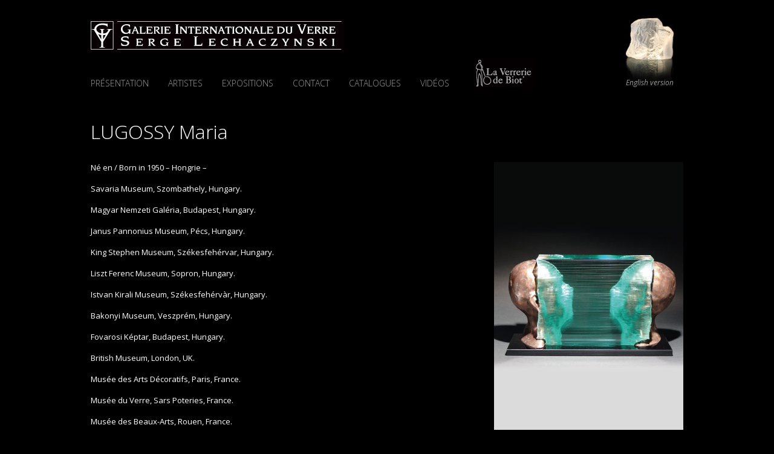

--- FILE ---
content_type: text/html; charset=UTF-8
request_url: https://www.galerieduverre.com/artistes/lugossy/
body_size: 14669
content:
<!doctype html>
<html lang="fr-FR">
<head>

  <meta charset="UTF-8" />
  <meta name="viewport" content="width=device-width, initial-scale=1" />

  <link rel="preconnect" href="https://fonts.googleapis.com">
  <link rel="preconnect" href="https://fonts.gstatic.com" crossorigin>
  <link
    href="https://fonts.googleapis.com/css2?family=Open+Sans:ital,wght@0,300;0,400;0,600;1,400;1,600&display=swap"
    rel="stylesheet"
  >

  <title>LUGOSSY Maria &#8211; La Galerie Internationale du Verre</title>
<meta name='robots' content='max-image-preview:large' />

<!-- Google Tag Manager for WordPress by gtm4wp.com -->
<script data-cfasync="false" data-pagespeed-no-defer>
	var gtm4wp_datalayer_name = "dataLayer";
	var dataLayer = dataLayer || [];

	const gtm4wp_scrollerscript_debugmode         = false;
	const gtm4wp_scrollerscript_callbacktime      = 100;
	const gtm4wp_scrollerscript_readerlocation    = 150;
	const gtm4wp_scrollerscript_contentelementid  = "content";
	const gtm4wp_scrollerscript_scannertime       = 60;
</script>
<!-- End Google Tag Manager for WordPress by gtm4wp.com --><link rel="alternate" title="oEmbed (JSON)" type="application/json+oembed" href="https://www.galerieduverre.com/wp-json/oembed/1.0/embed?url=https%3A%2F%2Fwww.galerieduverre.com%2Fartistes%2Flugossy%2F&#038;lang=fr" />
<link rel="alternate" title="oEmbed (XML)" type="text/xml+oembed" href="https://www.galerieduverre.com/wp-json/oembed/1.0/embed?url=https%3A%2F%2Fwww.galerieduverre.com%2Fartistes%2Flugossy%2F&#038;format=xml&#038;lang=fr" />
<style id='wp-img-auto-sizes-contain-inline-css' type='text/css'>
img:is([sizes=auto i],[sizes^="auto," i]){contain-intrinsic-size:3000px 1500px}
/*# sourceURL=wp-img-auto-sizes-contain-inline-css */
</style>
<style id='wp-emoji-styles-inline-css' type='text/css'>

	img.wp-smiley, img.emoji {
		display: inline !important;
		border: none !important;
		box-shadow: none !important;
		height: 1em !important;
		width: 1em !important;
		margin: 0 0.07em !important;
		vertical-align: -0.1em !important;
		background: none !important;
		padding: 0 !important;
	}
/*# sourceURL=wp-emoji-styles-inline-css */
</style>
<style id='wp-block-library-inline-css' type='text/css'>
:root{--wp-block-synced-color:#7a00df;--wp-block-synced-color--rgb:122,0,223;--wp-bound-block-color:var(--wp-block-synced-color);--wp-editor-canvas-background:#ddd;--wp-admin-theme-color:#007cba;--wp-admin-theme-color--rgb:0,124,186;--wp-admin-theme-color-darker-10:#006ba1;--wp-admin-theme-color-darker-10--rgb:0,107,160.5;--wp-admin-theme-color-darker-20:#005a87;--wp-admin-theme-color-darker-20--rgb:0,90,135;--wp-admin-border-width-focus:2px}@media (min-resolution:192dpi){:root{--wp-admin-border-width-focus:1.5px}}.wp-element-button{cursor:pointer}:root .has-very-light-gray-background-color{background-color:#eee}:root .has-very-dark-gray-background-color{background-color:#313131}:root .has-very-light-gray-color{color:#eee}:root .has-very-dark-gray-color{color:#313131}:root .has-vivid-green-cyan-to-vivid-cyan-blue-gradient-background{background:linear-gradient(135deg,#00d084,#0693e3)}:root .has-purple-crush-gradient-background{background:linear-gradient(135deg,#34e2e4,#4721fb 50%,#ab1dfe)}:root .has-hazy-dawn-gradient-background{background:linear-gradient(135deg,#faaca8,#dad0ec)}:root .has-subdued-olive-gradient-background{background:linear-gradient(135deg,#fafae1,#67a671)}:root .has-atomic-cream-gradient-background{background:linear-gradient(135deg,#fdd79a,#004a59)}:root .has-nightshade-gradient-background{background:linear-gradient(135deg,#330968,#31cdcf)}:root .has-midnight-gradient-background{background:linear-gradient(135deg,#020381,#2874fc)}:root{--wp--preset--font-size--normal:16px;--wp--preset--font-size--huge:42px}.has-regular-font-size{font-size:1em}.has-larger-font-size{font-size:2.625em}.has-normal-font-size{font-size:var(--wp--preset--font-size--normal)}.has-huge-font-size{font-size:var(--wp--preset--font-size--huge)}.has-text-align-center{text-align:center}.has-text-align-left{text-align:left}.has-text-align-right{text-align:right}.has-fit-text{white-space:nowrap!important}#end-resizable-editor-section{display:none}.aligncenter{clear:both}.items-justified-left{justify-content:flex-start}.items-justified-center{justify-content:center}.items-justified-right{justify-content:flex-end}.items-justified-space-between{justify-content:space-between}.screen-reader-text{border:0;clip-path:inset(50%);height:1px;margin:-1px;overflow:hidden;padding:0;position:absolute;width:1px;word-wrap:normal!important}.screen-reader-text:focus{background-color:#ddd;clip-path:none;color:#444;display:block;font-size:1em;height:auto;left:5px;line-height:normal;padding:15px 23px 14px;text-decoration:none;top:5px;width:auto;z-index:100000}html :where(.has-border-color){border-style:solid}html :where([style*=border-top-color]){border-top-style:solid}html :where([style*=border-right-color]){border-right-style:solid}html :where([style*=border-bottom-color]){border-bottom-style:solid}html :where([style*=border-left-color]){border-left-style:solid}html :where([style*=border-width]){border-style:solid}html :where([style*=border-top-width]){border-top-style:solid}html :where([style*=border-right-width]){border-right-style:solid}html :where([style*=border-bottom-width]){border-bottom-style:solid}html :where([style*=border-left-width]){border-left-style:solid}html :where(img[class*=wp-image-]){height:auto;max-width:100%}:where(figure){margin:0 0 1em}html :where(.is-position-sticky){--wp-admin--admin-bar--position-offset:var(--wp-admin--admin-bar--height,0px)}@media screen and (max-width:600px){html :where(.is-position-sticky){--wp-admin--admin-bar--position-offset:0px}}

/*# sourceURL=wp-block-library-inline-css */
</style><style id='global-styles-inline-css' type='text/css'>
:root{--wp--preset--aspect-ratio--square: 1;--wp--preset--aspect-ratio--4-3: 4/3;--wp--preset--aspect-ratio--3-4: 3/4;--wp--preset--aspect-ratio--3-2: 3/2;--wp--preset--aspect-ratio--2-3: 2/3;--wp--preset--aspect-ratio--16-9: 16/9;--wp--preset--aspect-ratio--9-16: 9/16;--wp--preset--color--black: #000000;--wp--preset--color--cyan-bluish-gray: #abb8c3;--wp--preset--color--white: #ffffff;--wp--preset--color--pale-pink: #f78da7;--wp--preset--color--vivid-red: #cf2e2e;--wp--preset--color--luminous-vivid-orange: #ff6900;--wp--preset--color--luminous-vivid-amber: #fcb900;--wp--preset--color--light-green-cyan: #7bdcb5;--wp--preset--color--vivid-green-cyan: #00d084;--wp--preset--color--pale-cyan-blue: #8ed1fc;--wp--preset--color--vivid-cyan-blue: #0693e3;--wp--preset--color--vivid-purple: #9b51e0;--wp--preset--gradient--vivid-cyan-blue-to-vivid-purple: linear-gradient(135deg,rgb(6,147,227) 0%,rgb(155,81,224) 100%);--wp--preset--gradient--light-green-cyan-to-vivid-green-cyan: linear-gradient(135deg,rgb(122,220,180) 0%,rgb(0,208,130) 100%);--wp--preset--gradient--luminous-vivid-amber-to-luminous-vivid-orange: linear-gradient(135deg,rgb(252,185,0) 0%,rgb(255,105,0) 100%);--wp--preset--gradient--luminous-vivid-orange-to-vivid-red: linear-gradient(135deg,rgb(255,105,0) 0%,rgb(207,46,46) 100%);--wp--preset--gradient--very-light-gray-to-cyan-bluish-gray: linear-gradient(135deg,rgb(238,238,238) 0%,rgb(169,184,195) 100%);--wp--preset--gradient--cool-to-warm-spectrum: linear-gradient(135deg,rgb(74,234,220) 0%,rgb(151,120,209) 20%,rgb(207,42,186) 40%,rgb(238,44,130) 60%,rgb(251,105,98) 80%,rgb(254,248,76) 100%);--wp--preset--gradient--blush-light-purple: linear-gradient(135deg,rgb(255,206,236) 0%,rgb(152,150,240) 100%);--wp--preset--gradient--blush-bordeaux: linear-gradient(135deg,rgb(254,205,165) 0%,rgb(254,45,45) 50%,rgb(107,0,62) 100%);--wp--preset--gradient--luminous-dusk: linear-gradient(135deg,rgb(255,203,112) 0%,rgb(199,81,192) 50%,rgb(65,88,208) 100%);--wp--preset--gradient--pale-ocean: linear-gradient(135deg,rgb(255,245,203) 0%,rgb(182,227,212) 50%,rgb(51,167,181) 100%);--wp--preset--gradient--electric-grass: linear-gradient(135deg,rgb(202,248,128) 0%,rgb(113,206,126) 100%);--wp--preset--gradient--midnight: linear-gradient(135deg,rgb(2,3,129) 0%,rgb(40,116,252) 100%);--wp--preset--font-size--small: 13px;--wp--preset--font-size--medium: 20px;--wp--preset--font-size--large: 36px;--wp--preset--font-size--x-large: 42px;--wp--preset--spacing--20: 0.44rem;--wp--preset--spacing--30: 0.67rem;--wp--preset--spacing--40: 1rem;--wp--preset--spacing--50: 1.5rem;--wp--preset--spacing--60: 2.25rem;--wp--preset--spacing--70: 3.38rem;--wp--preset--spacing--80: 5.06rem;--wp--preset--shadow--natural: 6px 6px 9px rgba(0, 0, 0, 0.2);--wp--preset--shadow--deep: 12px 12px 50px rgba(0, 0, 0, 0.4);--wp--preset--shadow--sharp: 6px 6px 0px rgba(0, 0, 0, 0.2);--wp--preset--shadow--outlined: 6px 6px 0px -3px rgb(255, 255, 255), 6px 6px rgb(0, 0, 0);--wp--preset--shadow--crisp: 6px 6px 0px rgb(0, 0, 0);}:where(.is-layout-flex){gap: 0.5em;}:where(.is-layout-grid){gap: 0.5em;}body .is-layout-flex{display: flex;}.is-layout-flex{flex-wrap: wrap;align-items: center;}.is-layout-flex > :is(*, div){margin: 0;}body .is-layout-grid{display: grid;}.is-layout-grid > :is(*, div){margin: 0;}:where(.wp-block-columns.is-layout-flex){gap: 2em;}:where(.wp-block-columns.is-layout-grid){gap: 2em;}:where(.wp-block-post-template.is-layout-flex){gap: 1.25em;}:where(.wp-block-post-template.is-layout-grid){gap: 1.25em;}.has-black-color{color: var(--wp--preset--color--black) !important;}.has-cyan-bluish-gray-color{color: var(--wp--preset--color--cyan-bluish-gray) !important;}.has-white-color{color: var(--wp--preset--color--white) !important;}.has-pale-pink-color{color: var(--wp--preset--color--pale-pink) !important;}.has-vivid-red-color{color: var(--wp--preset--color--vivid-red) !important;}.has-luminous-vivid-orange-color{color: var(--wp--preset--color--luminous-vivid-orange) !important;}.has-luminous-vivid-amber-color{color: var(--wp--preset--color--luminous-vivid-amber) !important;}.has-light-green-cyan-color{color: var(--wp--preset--color--light-green-cyan) !important;}.has-vivid-green-cyan-color{color: var(--wp--preset--color--vivid-green-cyan) !important;}.has-pale-cyan-blue-color{color: var(--wp--preset--color--pale-cyan-blue) !important;}.has-vivid-cyan-blue-color{color: var(--wp--preset--color--vivid-cyan-blue) !important;}.has-vivid-purple-color{color: var(--wp--preset--color--vivid-purple) !important;}.has-black-background-color{background-color: var(--wp--preset--color--black) !important;}.has-cyan-bluish-gray-background-color{background-color: var(--wp--preset--color--cyan-bluish-gray) !important;}.has-white-background-color{background-color: var(--wp--preset--color--white) !important;}.has-pale-pink-background-color{background-color: var(--wp--preset--color--pale-pink) !important;}.has-vivid-red-background-color{background-color: var(--wp--preset--color--vivid-red) !important;}.has-luminous-vivid-orange-background-color{background-color: var(--wp--preset--color--luminous-vivid-orange) !important;}.has-luminous-vivid-amber-background-color{background-color: var(--wp--preset--color--luminous-vivid-amber) !important;}.has-light-green-cyan-background-color{background-color: var(--wp--preset--color--light-green-cyan) !important;}.has-vivid-green-cyan-background-color{background-color: var(--wp--preset--color--vivid-green-cyan) !important;}.has-pale-cyan-blue-background-color{background-color: var(--wp--preset--color--pale-cyan-blue) !important;}.has-vivid-cyan-blue-background-color{background-color: var(--wp--preset--color--vivid-cyan-blue) !important;}.has-vivid-purple-background-color{background-color: var(--wp--preset--color--vivid-purple) !important;}.has-black-border-color{border-color: var(--wp--preset--color--black) !important;}.has-cyan-bluish-gray-border-color{border-color: var(--wp--preset--color--cyan-bluish-gray) !important;}.has-white-border-color{border-color: var(--wp--preset--color--white) !important;}.has-pale-pink-border-color{border-color: var(--wp--preset--color--pale-pink) !important;}.has-vivid-red-border-color{border-color: var(--wp--preset--color--vivid-red) !important;}.has-luminous-vivid-orange-border-color{border-color: var(--wp--preset--color--luminous-vivid-orange) !important;}.has-luminous-vivid-amber-border-color{border-color: var(--wp--preset--color--luminous-vivid-amber) !important;}.has-light-green-cyan-border-color{border-color: var(--wp--preset--color--light-green-cyan) !important;}.has-vivid-green-cyan-border-color{border-color: var(--wp--preset--color--vivid-green-cyan) !important;}.has-pale-cyan-blue-border-color{border-color: var(--wp--preset--color--pale-cyan-blue) !important;}.has-vivid-cyan-blue-border-color{border-color: var(--wp--preset--color--vivid-cyan-blue) !important;}.has-vivid-purple-border-color{border-color: var(--wp--preset--color--vivid-purple) !important;}.has-vivid-cyan-blue-to-vivid-purple-gradient-background{background: var(--wp--preset--gradient--vivid-cyan-blue-to-vivid-purple) !important;}.has-light-green-cyan-to-vivid-green-cyan-gradient-background{background: var(--wp--preset--gradient--light-green-cyan-to-vivid-green-cyan) !important;}.has-luminous-vivid-amber-to-luminous-vivid-orange-gradient-background{background: var(--wp--preset--gradient--luminous-vivid-amber-to-luminous-vivid-orange) !important;}.has-luminous-vivid-orange-to-vivid-red-gradient-background{background: var(--wp--preset--gradient--luminous-vivid-orange-to-vivid-red) !important;}.has-very-light-gray-to-cyan-bluish-gray-gradient-background{background: var(--wp--preset--gradient--very-light-gray-to-cyan-bluish-gray) !important;}.has-cool-to-warm-spectrum-gradient-background{background: var(--wp--preset--gradient--cool-to-warm-spectrum) !important;}.has-blush-light-purple-gradient-background{background: var(--wp--preset--gradient--blush-light-purple) !important;}.has-blush-bordeaux-gradient-background{background: var(--wp--preset--gradient--blush-bordeaux) !important;}.has-luminous-dusk-gradient-background{background: var(--wp--preset--gradient--luminous-dusk) !important;}.has-pale-ocean-gradient-background{background: var(--wp--preset--gradient--pale-ocean) !important;}.has-electric-grass-gradient-background{background: var(--wp--preset--gradient--electric-grass) !important;}.has-midnight-gradient-background{background: var(--wp--preset--gradient--midnight) !important;}.has-small-font-size{font-size: var(--wp--preset--font-size--small) !important;}.has-medium-font-size{font-size: var(--wp--preset--font-size--medium) !important;}.has-large-font-size{font-size: var(--wp--preset--font-size--large) !important;}.has-x-large-font-size{font-size: var(--wp--preset--font-size--x-large) !important;}
/*# sourceURL=global-styles-inline-css */
</style>

<style id='classic-theme-styles-inline-css' type='text/css'>
/*! This file is auto-generated */
.wp-block-button__link{color:#fff;background-color:#32373c;border-radius:9999px;box-shadow:none;text-decoration:none;padding:calc(.667em + 2px) calc(1.333em + 2px);font-size:1.125em}.wp-block-file__button{background:#32373c;color:#fff;text-decoration:none}
/*# sourceURL=/wp-includes/css/classic-themes.min.css */
</style>
<link rel='stylesheet' id='theme-css' href='https://www.galerieduverre.com/wp-content/themes/galerieduverre/assets/css/main.css?ver=6.9' type='text/css' media='all' />
<link rel='stylesheet' id='S3DC-css' href='https://www.galerieduverre.com/wp-content/themes/galerieduverre/slider.S3DC/skin_black/FWDSimple3DCoverflow.css?ver=6.9' type='text/css' media='all' />
<script type="text/javascript" src="https://www.galerieduverre.com/wp-content/plugins/duracelltomi-google-tag-manager/dist/js/analytics-talk-content-tracking.js?ver=1.20.2" id="gtm4wp-scroll-tracking-js"></script>
<link rel="https://api.w.org/" href="https://www.galerieduverre.com/wp-json/" /><link rel="alternate" title="JSON" type="application/json" href="https://www.galerieduverre.com/wp-json/wp/v2/artistes/96" /><link rel="EditURI" type="application/rsd+xml" title="RSD" href="https://www.galerieduverre.com/xmlrpc.php?rsd" />
<meta name="generator" content="WordPress 6.9" />
<link rel="canonical" href="https://www.galerieduverre.com/artistes/lugossy/" />
<link rel='shortlink' href='https://www.galerieduverre.com/?p=96' />

<!-- Google Tag Manager for WordPress by gtm4wp.com -->
<!-- GTM Container placement set to automatic -->
<script data-cfasync="false" data-pagespeed-no-defer>
	var dataLayer_content = {"visitorLoginState":"logged-out","visitorType":"visitor-logged-out","visitorEmail":"","visitorEmailHash":"","visitorRegistrationDate":"","visitorUsername":"","visitorIP":"18.223.30.224","pagePostType":"artistes","pagePostType2":"single-artistes","pagePostAuthor":"Anne Lechaczynski","browserName":"","browserVersion":"","browserEngineName":"","browserEngineVersion":"","osName":"","osVersion":"","deviceType":"bot","deviceManufacturer":"","deviceModel":"","geoCountryCode":"(aucune donnée géographique disponible)","geoCountryName":"(aucune donnée géographique disponible)","geoRegionCode":"(aucune donnée géographique disponible)","geoRegionName":"(aucune donnée géographique disponible)","geoCity":"(aucune donnée géographique disponible)","geoZipcode":"(aucune donnée géographique disponible)","geoLatitude":"(aucune donnée géographique disponible)","geoLongitude":"(aucune donnée géographique disponible)","geoFullGeoData":{"success":false,"error":{"code":101,"type":"missing_access_key","info":"You have not supplied an API Access Key. [Required format: access_key=YOUR_ACCESS_KEY]"}}};
	dataLayer.push( dataLayer_content );
</script>
<script data-cfasync="false">
(function(w,d,s,l,i){w[l]=w[l]||[];w[l].push({'gtm.start':
new Date().getTime(),event:'gtm.js'});var f=d.getElementsByTagName(s)[0],
j=d.createElement(s),dl=l!='dataLayer'?'&l='+l:'';j.async=true;j.src=
'//www.googletagmanager.com/gtm.js?id='+i+dl;f.parentNode.insertBefore(j,f);
})(window,document,'script','dataLayer','GTM-TPMS885G');
</script>
<!-- End Google Tag Manager for WordPress by gtm4wp.com -->		<style type="text/css" id="wp-custom-css">
			.artist-grid { display: grid;} /* 1 colonne pour les petits écrans */ @media (max-width: 600px) {grid-template-columns: repeat(1, 1fr); }} /* 2 colonnes pour les écrans moyens */ @media (min-width: 601px) and (max-width: 900px) { grid-template-columns: repeat(2, 1fr);}} /* 3 colonnes pour les grands écrans */ @media (min-width: 901px) { grid-template-columns: repeat(3, 1fr); }		</style>
		
</head>

<body data-rsssl=1 class="wp-singular artistes-template-default single single-artistes postid-96 wp-embed-responsive wp-theme-galerieduverre antialiased bg-black text-white text-13px">

<!-- GTM Container placement set to automatic -->
<!-- Google Tag Manager (noscript) -->
				<noscript><iframe src="https://www.googletagmanager.com/ns.html?id=GTM-TPMS885G" height="0" width="0" style="display:none;visibility:hidden" aria-hidden="true"></iframe></noscript>
<!-- End Google Tag Manager (noscript) -->
<header class="container" x-data="{ open: false }">
  <div class="flex items-center">
    <div class="flex-grow py-4 lg:pt-8 lg:pb-0">

      <div class="flex">
        <div class="flex-grow">
          <a href="https://www.galerieduverre.com" class="inline-block">
            <img
              src="https://www.galerieduverre.com/wp-content/themes/galerieduverre/assets/images/logo-giv.jpg"
              alt="La Galerie Internationale du Verre"
              class="inline-block"
            >
          </a>
        </div>
        <div class="flex-none md:hidden self-center pl-4">
          <div @click="open = !open">
            <img
              src="https://www.galerieduverre.com/wp-content/themes/galerieduverre/assets/images/icon-menu.png"
              alt="Toggle mobile nav"
              class="inline-block"
            >
          </div>
        </div>
        <div class="flex-none hidden md:block lg:hidden">
	        
<a href="https://www.galerieduverre.com/en/" class="block opacity-60 text-center italic text-xs hover:underline hover:opacity-100">
	English version</a>
        </div>
      </div>

      <div
        x-cloak
        :class="{ 'hidden': !open }"
        class="items-end mt-3 md:flex"
      >
        <div class="flex-none">
          <nav class="primary-nav">
	          <div class="menu-principal-container"><ul id="menu-principal" class="menu"><li id="menu-item-31" class="menu-item menu-item-type-post_type menu-item-object-page menu-item-31"><a href="https://www.galerieduverre.com/presentation-de-la-galerie-internationale-du-verre/">Présentation</a></li>
<li id="menu-item-30" class="menu-item menu-item-type-post_type menu-item-object-page menu-item-30"><a href="https://www.galerieduverre.com/artistes/">Artistes</a></li>
<li id="menu-item-29" class="menu-item menu-item-type-post_type menu-item-object-page menu-item-29"><a href="https://www.galerieduverre.com/exposition-les-verriales/">Expositions</a></li>
<li id="menu-item-28" class="menu-item menu-item-type-post_type menu-item-object-page menu-item-28"><a href="https://www.galerieduverre.com/contacts/">Contact</a></li>
<li id="menu-item-27" class="menu-item menu-item-type-post_type menu-item-object-page menu-item-27"><a href="https://www.galerieduverre.com/les-publications-de-la-galerie-du-verre/">Catalogues</a></li>
<li id="menu-item-26" class="menu-item menu-item-type-post_type menu-item-object-page menu-item-26"><a href="https://www.galerieduverre.com/les-videos-des-verriales/">Vidéos</a></li>
</ul></div>          </nav>
        </div>
        <div class="flex-none mt-8 text-center md:pl-10 md:mt-0">
          <a
            href="https://www.verreriebiot.com/"
            target="_blank"
            rel="noreferrer"
            class="inline-block opacity-70 hover:opacity-100"
          >
            <img
              src="https://www.galerieduverre.com/wp-content/themes/galerieduverre/assets/images/logo-biot.jpg"
              alt="La Galerie Internationale du Verre"
            >
          </a>
          <div class="mt-2 mb-6 md:hidden">
            
<a href="https://www.galerieduverre.com/en/" class="block opacity-60 text-center italic text-xs hover:underline hover:opacity-100">
	English version</a>
          </div>
        </div>
      </div>

    </div>
    <div class="flex-none hidden lg:block">
      <img
        src="https://www.galerieduverre.com/wp-content/themes/galerieduverre/assets/images/img-menu.jpg"
        alt="La Galerie Internationale du Verre"
      >
      <div class="-mt-3">
	      
<a href="https://www.galerieduverre.com/en/" class="block opacity-60 text-center italic text-xs hover:underline hover:opacity-100">
	English version</a>
      </div>
    </div>
  </div>
</header>

<main id="content" class="site-content">

<section class="py-10">
  <div class="container">

    <h1 class="mb-8 text-32px font-light"> LUGOSSY Maria</h1>

    <div class="space-y-10 lg:flex lg:space-x-10 lg:space-y-0">
      <div class="w-full lg:w-2/3">

	                <div class="mb-10">
	          <p>Né en / Born in 1950 &#8211; Hongrie &#8211;</p>
<p>Savaria Museum, Szombathely, Hungary.</p>
<p>Magyar Nemzeti Galéria, Budapest, Hungary.</p>
<p>Janus Pannonius Museum, Pécs, Hungary.</p>
<p>King Stephen Museum, Székesfehérvar, Hungary.</p>
<p>Liszt Ferenc Museum, Sopron, Hungary.</p>
<p>Istvan Kirali Museum, Székesfehérvàr, Hungary.</p>
<p>Bakonyi Museum, Veszprém, Hungary.</p>
<p>Fovarosi Képtar, Budapest, Hungary.</p>
<p>British Museum, London, UK.</p>
<p>Musée des Arts Décoratifs, Paris, France.</p>
<p>Musée du Verre, Sars Poteries, France.</p>
<p>Musée des Beaux-Arts, Rouen, France.</p>
<p>Musée du Louvre, Paris, France.</p>
<p>Glassmuseum, Ebeltoft, Denmark.</p>
<p>Kunstmuseum,Düsseldorf, Germany.</p>
<p>Stadt-Fellbach, Germany.</p>
<p>Veste Coburg, Coburg, Germany.</p>
<p>Glass Museum, Frauenau, Germany.</p>
<p>Musée de design et d&rsquo;arts appliqués contemporains, Lausanne, Switzerland</p>
<p>Corning Museum of Glass, New York, USA.</p>
<p>Suntory Museum of Art, Tokyo, Japan.</p>
<p>Yokohama Museum of Art, Japan.</p>
<p>Shimonoseki City Art Museum, Yamaguchi, Japan.</p>
<p>Liberty Museumn Philadelphia, USA.</p>
<p>Museum of Toyamura, Japan.</p>
<p>Rijksmuseum, The Netherlands.</p>
<p>Galerie Internationale du Verre, Serge Lechaczynski, Biot, France.</p>
<p>AWARDS</p>
<p>1991 Prize awarded by the Hungarian Arts Foundation; 8th National</p>
<p>Biennal of Medal Art, Sopron, Hungary</p>
<p>1992 Grand Prize; FIDEM International Congress and Exhibition of Medal</p>
<p>Art, British Museum, London, U.K</p>
<p>Grand prize; Centre International d&rsquo;Art Contemporain, Chateau Beychevelle, France</p>
<p>1992 Gold Award, American Interfaith Institute, Philadelphia, USA</p>
<p>1996 « The Suntory Prize », Suntory Museum of Art, Tokyo, Japan</p>
<p>1997 Imre Nagy Memorial prize, Budapest, Hungary</p>
<p>1998 Prize for the Best Medal by the Finnish Art</p>
<p>Medal Society, The Hague, The Netherlands</p>
<p>1999 Millenium Memorial Competition, 2nd Prize,</p>
<p>Municipality of Székesfehévar, Hungary</p>
<p>Prize awarded by the Hungarian Arts Foundation, 12th National Biennial of Medal Art, Sopron, Hungary</p>
<p>« Prize of Distinction » Lisbon,</p>
<p>The First International Biennial of Medal, Seixal, Portugal</p>
<p>MEMBERSHIPS</p>
<p>Hungarian National Academy of Arts and Sciences</p>
<p>Fine Arts Division</p>
<p>National Cultural Fund</p>
<p>Artists&rsquo;Associations, both at home and abroad</p>
          </div>
        
                  <div class="relative ratio-16/9">
            <iframe
              src="https://www.youtube.com/embed/vkAo9VbD47c?feature=oembed"
              loading="lazy"
              width="100%"
              height="100%"
              wmode="Opaque"
              allowfullscreen
              class="absolute inset-0"
            ></iframe>
          </div>
        
      </div>
      <div class="w-full lg:w-1/3">
        <img width="495" height="700" src="https://www.galerieduverre.com/wp-content/uploads/2021/07/96-15.jpg" class="hidden w-96 lg:block float-left max-w-72 mr-8 mb-8 wp-post-image" alt="LUGOSSY Maria" decoding="async" fetchpriority="high" srcset="https://www.galerieduverre.com/wp-content/uploads/2021/07/96-15.jpg 495w, https://www.galerieduverre.com/wp-content/uploads/2021/07/96-15-212x300.jpg 212w" sizes="(max-width: 495px) 100vw, 495px" />      </div>
    </div>

  </div>
</section>

<section class="py-10">
  <div class="container">

    <h2 class="mb-8 text-32px font-light">Les oeuvres de  LUGOSSY Maria</h2>

    <div class="lg:mt-16 space-y-14">
              <div class="sm:flex">
          <div class="sm:w-1/3">
                          <a
                href="https://www.galerieduverre.com/wp-content/uploads/2021/07/542-2009060202_Lugossy1.jpg"
                class="glightbox block border border-white border-opacity-20"
              >
                <img width="495" height="371" src="https://www.galerieduverre.com/wp-content/uploads/2021/07/542-2009060202_Lugossy1.jpg" class="block w-full h-auto wp-post-image" alt="AURA" decoding="async" srcset="https://www.galerieduverre.com/wp-content/uploads/2021/07/542-2009060202_Lugossy1.jpg 495w, https://www.galerieduverre.com/wp-content/uploads/2021/07/542-2009060202_Lugossy1-300x225.jpg 300w" sizes="(max-width: 495px) 100vw, 495px" />              </a>
                      </div>
          <div class="sm:w-2/3 pt-4 sm:pl-4 sm:pt-0">

            <a href="https://www.galerieduverre.com/oeuvres/aura/" class="block text-lg">
              AURA            </a>

            <div class="opacity-70">

              <div class="mt-1">
                Le 02/06/2024              </div>

	                            <div class="mt-4">Dimensions : 22 x 31.5 x 27"</div>
	            
	                            <div class="mt-4">Après l’opération chirurgicale de ma tête qui me débarrassa de la tumeur conséquente, quoique bénigne, qui avait, pendant de longues années, assombri mes pensées quotidiennes et m’avait plongée dans une dépression de plus en plus profonde -sans que j’ai la moindre idée de sa cause-, j´ai vécu une merveilleuse expérience, qui peut difficilement être décrite par des mots.&nbsp; Une nuit, j´ai soudain vu une aura brillante et radieuse s’élargissant ; et plus sa luminosité augmentait, plus la grisaille diminuait. <br><br>Ce rêve s’est tellement emparé de moi qu´il a donné naissance à mes œuvres "AURA I" et "AURA II" qui correspondent tout à fait au thème de cette année. En réalité, l´Aura ne peut être envisagée que par les "concernés", ceux qui ont acquis les connaissances appropriées sur les champs d´énergie de rayonnement constant qui émanent de l´homme, des êtres vivants et non-vivants, et qui varient en couleurs et en proportion selon les états intérieurs. Par exemple, la couleur bleu représente la vérité, le sérieux, parfois même la capacité de voir clairement, calmement. <br><br>Je suis sûre que mes nouvelles sculptures émettent un rayonnement qui influe sur les émotions et que celui qui les possèdera sera en mesure de les apprécier comme une sorte de thérapie.<br><br></div>
	            
	            
            </div>

          </div>
        </div>
              <div class="sm:flex">
          <div class="sm:w-1/3">
                          <a
                href="https://www.galerieduverre.com/wp-content/uploads/2021/07/552-img_0034-maria-lugossy---blue-ray.jpg"
                class="glightbox block border border-white border-opacity-20"
              >
                <img width="640" height="480" src="https://www.galerieduverre.com/wp-content/uploads/2021/07/552-img_0034-maria-lugossy---blue-ray.jpg" class="block w-full h-auto wp-post-image" alt="Blue bay" decoding="async" srcset="https://www.galerieduverre.com/wp-content/uploads/2021/07/552-img_0034-maria-lugossy---blue-ray.jpg 640w, https://www.galerieduverre.com/wp-content/uploads/2021/07/552-img_0034-maria-lugossy---blue-ray-300x225.jpg 300w" sizes="(max-width: 640px) 100vw, 640px" />              </a>
                      </div>
          <div class="sm:w-2/3 pt-4 sm:pl-4 sm:pt-0">

            <a href="https://www.galerieduverre.com/oeuvres/blue-bay-3/" class="block text-lg">
              Blue bay            </a>

            <div class="opacity-70">

              <div class="mt-1">
                Le 01/08/2018              </div>

	                            <div class="mt-4">Dimensions : D60 x H18 cm</div>
	            
	            
	            
            </div>

          </div>
        </div>
              <div class="sm:flex">
          <div class="sm:w-1/3">
                          <div class="relative ratio-16/9">
                <iframe
                  src="https://www.youtube.com/embed/http://youtu.be/d02PBEqgCZI?feature=oembed"
                  loading="lazy"
                  width="100%"
                  height="100%"
                  wmode="Opaque"
                  allowfullscreen
                  class="absolute inset-0"
                ></iframe>
              </div>
                      </div>
          <div class="sm:w-2/3 pt-4 sm:pl-4 sm:pt-0">

            <a href="https://www.galerieduverre.com/oeuvres/bluebay/" class="block text-lg">
              Bluebay            </a>

            <div class="opacity-70">

              <div class="mt-1">
                Le 01/08/2014              </div>

	                            <div class="mt-4">Dimensions : 18x81(diamètre) cm</div>
	            
	            
	                            <a
                  href="https://www.galerieduverre.com/wp-content/uploads/2021/07/550-IMG_5029.JPG"
                  class="glightbox inline-block mt-4 border border-white border-opacity-20"
                >
                  <img width="300" height="200" src="https://www.galerieduverre.com/wp-content/uploads/2021/07/550-IMG_5029-300x200.jpg" class="block w-20 h-auto wp-post-image" alt="Bluebay" decoding="async" loading="lazy" srcset="https://www.galerieduverre.com/wp-content/uploads/2021/07/550-IMG_5029-300x200.jpg 300w, https://www.galerieduverre.com/wp-content/uploads/2021/07/550-IMG_5029-1024x683.jpg 1024w, https://www.galerieduverre.com/wp-content/uploads/2021/07/550-IMG_5029-768x512.jpg 768w, https://www.galerieduverre.com/wp-content/uploads/2021/07/550-IMG_5029.JPG 1200w" sizes="auto, (max-width: 300px) 100vw, 300px" />                </a>
              
            </div>

          </div>
        </div>
              <div class="sm:flex">
          <div class="sm:w-1/3">
                          <a
                href="https://www.galerieduverre.com/wp-content/uploads/2021/07/548-2012061305_VERRCATA12ANG_Page_21.jpg"
                class="glightbox block border border-white border-opacity-20"
              >
                <img width="496" height="701" src="https://www.galerieduverre.com/wp-content/uploads/2021/07/548-2012061305_VERRCATA12ANG_Page_21.jpg" class="block w-full h-auto wp-post-image" alt="Courrier – 2012" decoding="async" loading="lazy" srcset="https://www.galerieduverre.com/wp-content/uploads/2021/07/548-2012061305_VERRCATA12ANG_Page_21.jpg 496w, https://www.galerieduverre.com/wp-content/uploads/2021/07/548-2012061305_VERRCATA12ANG_Page_21-212x300.jpg 212w" sizes="auto, (max-width: 496px) 100vw, 496px" />              </a>
                      </div>
          <div class="sm:w-2/3 pt-4 sm:pl-4 sm:pt-0">

            <a href="https://www.galerieduverre.com/oeuvres/courrier-2012/" class="block text-lg">
              Courrier – 2012            </a>

            <div class="opacity-70">

              <div class="mt-1">
                Le 13/06/2012              </div>

	                            <div class="mt-4">Dimensions : 32 x 85 x 85cm</div>
	            
	                            <div class="mt-4">Le travail de Maria a souvent exprimé la douleur et le mal-être de l´artiste.&nbsp;Cette année, alors que Maria doit lutter contre un mal plus profond encore, son œuvre est particulièrement troublante et évocatrice. Il nous rappelle que le corps de l´artiste n´est que l´enveloppe de son âme créatrice, qui mène une lutte permanente contre ce qui l´entoure, l´assaille et l´inspire.Nous avons tous une pensée pour elle.<br>– Serge<br></div>
	            
	            
            </div>

          </div>
        </div>
              <div class="sm:flex">
          <div class="sm:w-1/3">
                          <a
                href="https://www.galerieduverre.com/wp-content/uploads/2021/07/546-2011062005_HDBlueBay.jpg"
                class="glightbox block border border-white border-opacity-20"
              >
                <img width="495" height="700" src="https://www.galerieduverre.com/wp-content/uploads/2021/07/546-2011062005_HDBlueBay.jpg" class="block w-full h-auto wp-post-image" alt="Blue Bay" decoding="async" loading="lazy" srcset="https://www.galerieduverre.com/wp-content/uploads/2021/07/546-2011062005_HDBlueBay.jpg 495w, https://www.galerieduverre.com/wp-content/uploads/2021/07/546-2011062005_HDBlueBay-212x300.jpg 212w" sizes="auto, (max-width: 495px) 100vw, 495px" />              </a>
                      </div>
          <div class="sm:w-2/3 pt-4 sm:pl-4 sm:pt-0">

            <a href="https://www.galerieduverre.com/oeuvres/blue-bay/" class="block text-lg">
              Blue Bay            </a>

            <div class="opacity-70">

              <div class="mt-1">
                Le 20/06/2011              </div>

	                            <div class="mt-4">Dimensions : 17 x 43 x 47 cm</div>
	            
	                            <div class="mt-4"><p style="margin: 0.0px 0.0px 0.0px 0.0px; text-align: justify; font: 12.0px Arial">Maria Lugossy, à travers ses œuvres, met en évidence son statut de femme, développant une problématique récurrente chez ces dernières : l’enfantement, la vie et la mort.&nbsp;</p>
<p style="margin: 0.0px 0.0px 0.0px 0.0px; text-align: justify; font: 12.0px Arial; min-height: 14.0px"><br></p>
<p style="margin: 0.0px 0.0px 0.0px 0.0px; text-align: justify; font: 12.0px Arial">Rarement dans une œuvre construite, le choix des matériaux et des techniques aura aussi bien servi la pensée d’un artiste. La technique du verre laminé est en adéquation parfaite avec le propos sur la mémoire, qui irrigue l’œuvre entière.&nbsp;</p>
<p style="margin: 0.0px 0.0px 0.0px 0.0px; text-align: justify; font: 12.0px Arial; min-height: 14.0px"><br></p>
<p style="margin: 0.0px 0.0px 0.0px 0.0px; text-align: justify; font: 12.0px Arial">Les stratifications du verre sont une constante dans son travail. L’une des raisons de ce choix est la dualité de ce matériau, d’une extrême fragilité mais pourtant éternel dans son discours. La dualité devient un leitmotiv : violence-amour, souffrance-espoir, mémoire-oubli, vie-mort…&nbsp;</p>
<p style="margin: 0.0px 0.0px 0.0px 0.0px; text-align: justify; font: 12.0px Arial; min-height: 14.0px"><br></p>
<p style="margin: 0.0px 0.0px 0.0px 0.0px; text-align: justify; font: 12.0px Arial">Ses pièces sont empreintes d’un passé douloureux, ouvrant des plaies qui ne cicatrisent jamais ; pourtant, pièce après pièce, la douleur s’atténue et fait que l’existence devient supportable, voire – certains jours comme par enchantement – joyeuse. Cette souffrance latente, ce futur orageux s’opposent encore et toujours à des sentiments positifs, extrêmement puissants, amenant le spectateur dans une problématique atypique.&nbsp;</p>
<p style="margin: 0.0px 0.0px 0.0px 0.0px; text-align: justify; font: 12.0px Arial; min-height: 14.0px"><br></p>
<p style="margin: 0.0px 0.0px 0.0px 0.0px; text-align: justify; font: 12.0px Arial">Maria domine parfaitement son environnement, passant de petits à de gigantesques volumes avec un naturel déconcertant. Son œuvre, marquée dans la durée et la continuité par ses choix plastiques et idéologiques, nous révèle le talent d’un sculpteur qui n’a d’égal que celui des grands sculpteurs du début du vingtième siècle.&nbsp;</p>
<p style="margin: 0.0px 0.0px 0.0px 0.0px; text-align: justify; font: 12.0px Arial; min-height: 14.0px"><br></p>
<p style="margin: 0.0px 0.0px 0.0px 0.0px; text-align: justify; font: 12.0px Arial">Maria Lugossy nous offre une œuvre originale, profonde et sincère, qui s’inscrit dans les chemins de l’éternité.</p></div>
	            
	            
            </div>

          </div>
        </div>
              <div class="sm:flex">
          <div class="sm:w-1/3">
                          <a
                href="https://www.galerieduverre.com/wp-content/uploads/2021/07/544-2010061710_HDtsunami2010ny1.jpg"
                class="glightbox block border border-white border-opacity-20"
              >
                <img width="495" height="418" src="https://www.galerieduverre.com/wp-content/uploads/2021/07/544-2010061710_HDtsunami2010ny1.jpg" class="block w-full h-auto wp-post-image" alt="Tsunami 2010" decoding="async" loading="lazy" srcset="https://www.galerieduverre.com/wp-content/uploads/2021/07/544-2010061710_HDtsunami2010ny1.jpg 495w, https://www.galerieduverre.com/wp-content/uploads/2021/07/544-2010061710_HDtsunami2010ny1-300x253.jpg 300w" sizes="auto, (max-width: 495px) 100vw, 495px" />              </a>
                      </div>
          <div class="sm:w-2/3 pt-4 sm:pl-4 sm:pt-0">

            <a href="https://www.galerieduverre.com/oeuvres/tsunami-2010/" class="block text-lg">
              Tsunami 2010            </a>

            <div class="opacity-70">

              <div class="mt-1">
                Le 16/06/2010              </div>

	            
	                            <div class="mt-4"><p>Polychromie dans mon monde.</p>
<p>Le propri&eacute;taire de la galerie, Serge, et son &eacute;quipe font r&eacute;f&eacute;rence &agrave; Henri Cros, qui a ouvert grand les portes aux nouvelles possibilit&eacute;s de sculpture en verre polychrome. Nous utilisons la monochromie comme contraire de la polychromie. Pour moi, la polychromie signifie &eacute;clat particulier ou profusion de couleurs.C’est le th&egrave;me parfait pour les artistes qui cr&eacute;ent des produits en verre souffl&eacute; ou coul&eacute;. Toutefois, le terme polychrome est moins appropri&eacute; pour le travail de ceux qui, comme moi, laminent, collent, sablent et polissent. En admettant que polychromie signifie plus d’une couleur &ndash; disons au moins deux &ndash;, nos pi&egrave;ces peuvent alors &ecirc;tre consid&eacute;r&eacute;es comme des sculptures polychromes, avec parfois des effets optiques d’arc-en-ciel.Dans la plupart des cas, je travaille avec des feuilles de verre bleues, combin&eacute;es avec des vertes, ou bien avec du verre fum&eacute; combin&eacute; avec des feuilles bleues ou vertes. Je serais d&eacute;sorient&eacute;e si l&rsquo;&eacute;quilibre, soigneusement calcul&eacute;, entre les pi&egrave;ces g&eacute;om&eacute;triques et d&rsquo;origine organique, &eacute;tait boulevers&eacute; par la profusion de couleurs.</p></div>
	            
	            
            </div>

          </div>
        </div>
              <div class="sm:flex">
          <div class="sm:w-1/3">
                          <a
                href="https://www.galerieduverre.com/wp-content/uploads/2021/07/540-2008061712_Lugossy2008c.jpg"
                class="glightbox block border border-white border-opacity-20"
              >
                <img width="481" height="700" src="https://www.galerieduverre.com/wp-content/uploads/2021/07/540-2008061712_Lugossy2008c.jpg" class="block w-full h-auto wp-post-image" alt="“L’Homme collectif et la Lumière“" decoding="async" loading="lazy" srcset="https://www.galerieduverre.com/wp-content/uploads/2021/07/540-2008061712_Lugossy2008c.jpg 481w, https://www.galerieduverre.com/wp-content/uploads/2021/07/540-2008061712_Lugossy2008c-206x300.jpg 206w" sizes="auto, (max-width: 481px) 100vw, 481px" />              </a>
                      </div>
          <div class="sm:w-2/3 pt-4 sm:pl-4 sm:pt-0">

            <a href="https://www.galerieduverre.com/oeuvres/lhomme-collectif-et-la-lumiere/" class="block text-lg">
              “L’Homme collectif et la Lumière“            </a>

            <div class="opacity-70">

              <div class="mt-1">
                Le 17/06/2008              </div>

	                            <div class="mt-4">Dimensions : 60 x 30 x 35 cm</div>
	            
	                            <div class="mt-4">La Lumière révèle la bêtise humaine ainsi que la sagesse. Anatole France dit que la bêtise est plus <br>tragique que la méchanceté, car la méchanceté peut s’arrêter de temps en temps, mais la bêtise <br>subsiste à jamais.<br><br>L’homme collectif pense être parfait. Mais celui qui se croit parfait parmi les élus doit être très orgueilleux. Cependant, sa conviction sur sa propre perfection ne repose pas sur la naïveté, ne fait pas partie intégrante de sa personnalité; elle n’est que pure vanité et se présente comme quelque chose de douteux, fabriqué, chimérique. C’est pourquoi l’homme orgueilleux a besoin des autres, il veut confirmer à travers eux son image créée par lui-même. <br>Ce sont les pensées de José Ortega y Gasset exprimées dans son livre intitulé La révolte des masses. <br><br>Démontrer l’absurdité et la «&nbsp;banalité&nbsp;» des idées développées à propos de la lumière, démontrer en même temps que la lumière peut également véhiculer des pensées philosophiques aux masses, à l’usage quotidien : ça c’est un véritable défi !</div>
	            
	            
            </div>

          </div>
        </div>
              <div class="sm:flex">
          <div class="sm:w-1/3">
                          <a
                href="https://www.galerieduverre.com/wp-content/uploads/2021/07/538-2007061912_Matterandspirit.jpg"
                class="glightbox block border border-white border-opacity-20"
              >
                <img width="500" height="700" src="https://www.galerieduverre.com/wp-content/uploads/2021/07/538-2007061912_Matterandspirit.jpg" class="block w-full h-auto wp-post-image" alt="Matter and spirit" decoding="async" loading="lazy" srcset="https://www.galerieduverre.com/wp-content/uploads/2021/07/538-2007061912_Matterandspirit.jpg 500w, https://www.galerieduverre.com/wp-content/uploads/2021/07/538-2007061912_Matterandspirit-214x300.jpg 214w" sizes="auto, (max-width: 500px) 100vw, 500px" />              </a>
                      </div>
          <div class="sm:w-2/3 pt-4 sm:pl-4 sm:pt-0">

            <a href="https://www.galerieduverre.com/oeuvres/matter-and-spirit/" class="block text-lg">
              Matter and spirit            </a>

            <div class="opacity-70">

              <div class="mt-1">
                Le 19/06/2007              </div>

	                            <div class="mt-4">Dimensions : 50 x 36 x 13 cm.</div>
	            
	                            <div class="mt-4">AU COMMENCEMENT de la Cr&eacute;ation... le Cr&eacute;ateur a fa&ccedil;onn&eacute; l&rsquo;Homme avec l&rsquo;argile de la Terre et lui a insuffl&eacute; la Vie dans ses narines. Ainsi, l&rsquo;Homme est devenu une cr&eacute;ature vivante.<br /><br />Deux mondes contrastants se r&eacute;unissent et s&rsquo;unissent ainsi dans l&acute;Humanit&eacute; : ceux de la mati&egrave;re visible et de l&acute;esprit invisible. <br /><br />Car le souffle de la Vie n&acute;est pas simplement le souffle qui donne et anime la vie, mais &eacute;galement l&acute;image de Dieu, c&rsquo;est-&agrave;-dire, l&rsquo;Ame et l&rsquo;Esprit : r&eacute;flexion et connaissance, valeur et vertu, destin et responsabilit&eacute; morale, servage et libert&eacute;&hellip; group&eacute;s autour des polarit&eacute;s fondamentales qui insufflent l&acute;existence humaine de tensions constantes, la dotent de dynamisme face aux &eacute;v&eacute;nements et aux circonstances et d&eacute;terminent m&ecirc;me des intrigues et des intervalles. <br /><br />La Poussi&egrave;re et l&rsquo;Esprit, la Mati&egrave;re et l&rsquo;Ame, le servage et la libert&eacute;, l&rsquo;animal et l&rsquo;ange - deux extr&ecirc;mes contrastants entre lesquels l&acute;existence humaine et l&acute;activit&eacute; de toute une vie fluctuent et vacillent. Ce n&rsquo;est pas une juxtaposition simple, comme deux mondes oppos&eacute;s qui se rencontrent et sont en conflit de temps en temps ; c&rsquo;est plut&ocirc;t que les deux p&ocirc;les oppos&eacute;s sont mutuellement interd&eacute;pendants, comme des gabarits et leurs compl&eacute;ments : l&rsquo;un ne peut pas exister sans l&rsquo;autre, ils se pr&eacute;supposent mutuellement et se compl&egrave;tent int&eacute;gralement. <br /><br />Paradoxalement, c&acute;est donc l&acute;Homme qui porte la mati&egrave;re de la Terre donnant la forme, et le souffle de Dieu qui donne la vie dans son image divine &eacute;ternelle.<br /><br /></div>
	            
	            
            </div>

          </div>
        </div>
              <div class="sm:flex">
          <div class="sm:w-1/3">
                          <a
                href="https://www.galerieduverre.com/wp-content/uploads/2021/07/536-15.jpg"
                class="glightbox block border border-white border-opacity-20"
              >
                <img width="495" height="700" src="https://www.galerieduverre.com/wp-content/uploads/2021/07/536-15.jpg" class="block w-full h-auto wp-post-image" alt="Meditation bronze, glass" decoding="async" loading="lazy" srcset="https://www.galerieduverre.com/wp-content/uploads/2021/07/536-15.jpg 495w, https://www.galerieduverre.com/wp-content/uploads/2021/07/536-15-212x300.jpg 212w" sizes="auto, (max-width: 495px) 100vw, 495px" />              </a>
                      </div>
          <div class="sm:w-2/3 pt-4 sm:pl-4 sm:pt-0">

            <a href="https://www.galerieduverre.com/oeuvres/meditation-bronze-glass/" class="block text-lg">
              Meditation bronze, glass            </a>

            <div class="opacity-70">

              <div class="mt-1">
                Le 29/06/2006              </div>

	                            <div class="mt-4">Dimensions : 60 x 20 x 34 cm</div>
	            
	                            <div class="mt-4"><P>Autant que l’on puisse se souvenir, notre existence remonte au temps où la soupe originelle nous a déjà produit.<BR>&nbsp;Les courants des millénaires nous ont emporté en avant. Nous nous cachions dans les sillons de la surface plissée, dormant pendant des éons*. Les inadaptés à la vie ont été enfermés dans des roches, des fossiles que nous pouvons regarder encore.<BR>&nbsp;Le passé est là dans nos rêves : spectres cristallins, palpitantes éruptions de lave, cellules vadrouillantes, fluides débordants, âme froide cliquetant, homme grelottant songeant à la chaleur de la Terre Maternelle : une fonction du créateur, une mutation spéciale, à la fois sainte et criminelle, <BR>prévenante et instinctive – des billions de personnes attendant le même sort.</P>
<P>*(période de temps si longue que l’on ne peut la mesurer) </P>
<P>Mária Lugossy <BR>Budapest, 16 mai 2006&nbsp;&nbsp; </P></div>
	            
	            
            </div>

          </div>
        </div>
                </div>

  </div>
</section>
</main>

<footer class="mt-16 pt-10 pb-16 border-t border-white border-opacity-10">
  <div class="container">
    <div class="sm:flex sm:items-center">
      <div class="flex-grow">
        <div class="flex justify-center sm:justify-start space-x-4">
          <div class="flex-none">
            <a
              href="https://www.facebook.com/galerieduverre"
              target="_blank"
              rel="noopener"
              class="opacity-60 hover:opacity-100"
            >
              <img
                src="https://www.galerieduverre.com/wp-content/uploads/2024/08/fb1.jpeg"
                alt="fb1"
                class="inline-block"
              >
            </a>
          </div>
          <div class="flex-none">
            <a
              href="https://www.youtube.com/user/galerieduverre"
              target="_blank"
              rel="noopener"
              class="opacity-60 hover:opacity-100"
            >
              <img
                src="https://www.galerieduverre.com/wp-content/uploads/2024/08/yt1.jpeg"
                alt="yt1"
                class="inline-block"
              >
				</a>
          </div>
          <div class="flex-none">
            <a
              href="https://www.instagram.com/galerie.lechaczynski/"
              target="_blank"
              rel="noopener"
              class="opacity-60 hover:opacity-100"
            >
              <img
                src="https://www.galerieduverre.com/wp-content/uploads/2024/08/ig1.jpeg"
                alt="ig1"
                class="inline-block"
            </a>
          </div>
        </div>

      </div>
      <div class="flex-none mt-4 text-center sm:mt-0 sm:text-right">
        <nav class="footer-nav">
	        <div class="menu-pied-de-page-container"><ul id="menu-pied-de-page" class="menu"><li id="menu-item-32" class="menu-item menu-item-type-post_type menu-item-object-page menu-item-home menu-item-32"><a href="https://www.galerieduverre.com/">Accueil</a></li>
<li id="menu-item-33" class="menu-item menu-item-type-post_type menu-item-object-page menu-item-33"><a href="https://www.galerieduverre.com/contacts/">Contact</a></li>
<li id="menu-item-34" class="menu-item menu-item-type-post_type menu-item-object-page menu-item-privacy-policy menu-item-34"><a rel="privacy-policy" href="https://www.galerieduverre.com/mentions-legales/">Mentions légales</a></li>
</ul></div>        </nav>
        <div class="text-xs opacity-60">
          &copy; La Galerie Internationale du Verre          <div class="hidden sm:inline">-</div>
          <br class="sm:hidden">
          Tous droits réservés        </div>
      </div>
    </div>
  </div>

</footer>

<script type="speculationrules">
{"prefetch":[{"source":"document","where":{"and":[{"href_matches":"/*"},{"not":{"href_matches":["/wp-*.php","/wp-admin/*","/wp-content/uploads/*","/wp-content/*","/wp-content/plugins/*","/wp-content/themes/galerieduverre/*","/*\\?(.+)"]}},{"not":{"selector_matches":"a[rel~=\"nofollow\"]"}},{"not":{"selector_matches":".no-prefetch, .no-prefetch a"}}]},"eagerness":"conservative"}]}
</script>
<script type="text/javascript" src="https://www.galerieduverre.com/wp-content/plugins/duracelltomi-google-tag-manager/dist/js/gtm4wp-contact-form-7-tracker.js?ver=1.20.2" id="gtm4wp-contact-form-7-tracker-js"></script>
<script type="text/javascript" src="https://www.galerieduverre.com/wp-content/plugins/duracelltomi-google-tag-manager/dist/js/gtm4wp-form-move-tracker.js?ver=1.20.2" id="gtm4wp-form-move-tracker-js"></script>
<script type="text/javascript" src="https://www.galerieduverre.com/wp-content/themes/galerieduverre/assets/js/main.js?ver=1" id="theme-js"></script>
<script type="text/javascript" src="https://www.galerieduverre.com/wp-content/themes/galerieduverre/slider.S3DC/FWDSimple3DCoverflow.js?ver=1" id="S3DC-js"></script>
<script type="text/javascript" src="https://www.galerieduverre.com/wp-content/themes/galerieduverre/slider.S3DC/config.js?ver=1" id="S3DC-config-js"></script>
<script id="wp-emoji-settings" type="application/json">
{"baseUrl":"https://s.w.org/images/core/emoji/17.0.2/72x72/","ext":".png","svgUrl":"https://s.w.org/images/core/emoji/17.0.2/svg/","svgExt":".svg","source":{"concatemoji":"https://www.galerieduverre.com/wp-includes/js/wp-emoji-release.min.js?ver=6.9"}}
</script>
<script type="module">
/* <![CDATA[ */
/*! This file is auto-generated */
const a=JSON.parse(document.getElementById("wp-emoji-settings").textContent),o=(window._wpemojiSettings=a,"wpEmojiSettingsSupports"),s=["flag","emoji"];function i(e){try{var t={supportTests:e,timestamp:(new Date).valueOf()};sessionStorage.setItem(o,JSON.stringify(t))}catch(e){}}function c(e,t,n){e.clearRect(0,0,e.canvas.width,e.canvas.height),e.fillText(t,0,0);t=new Uint32Array(e.getImageData(0,0,e.canvas.width,e.canvas.height).data);e.clearRect(0,0,e.canvas.width,e.canvas.height),e.fillText(n,0,0);const a=new Uint32Array(e.getImageData(0,0,e.canvas.width,e.canvas.height).data);return t.every((e,t)=>e===a[t])}function p(e,t){e.clearRect(0,0,e.canvas.width,e.canvas.height),e.fillText(t,0,0);var n=e.getImageData(16,16,1,1);for(let e=0;e<n.data.length;e++)if(0!==n.data[e])return!1;return!0}function u(e,t,n,a){switch(t){case"flag":return n(e,"\ud83c\udff3\ufe0f\u200d\u26a7\ufe0f","\ud83c\udff3\ufe0f\u200b\u26a7\ufe0f")?!1:!n(e,"\ud83c\udde8\ud83c\uddf6","\ud83c\udde8\u200b\ud83c\uddf6")&&!n(e,"\ud83c\udff4\udb40\udc67\udb40\udc62\udb40\udc65\udb40\udc6e\udb40\udc67\udb40\udc7f","\ud83c\udff4\u200b\udb40\udc67\u200b\udb40\udc62\u200b\udb40\udc65\u200b\udb40\udc6e\u200b\udb40\udc67\u200b\udb40\udc7f");case"emoji":return!a(e,"\ud83e\u1fac8")}return!1}function f(e,t,n,a){let r;const o=(r="undefined"!=typeof WorkerGlobalScope&&self instanceof WorkerGlobalScope?new OffscreenCanvas(300,150):document.createElement("canvas")).getContext("2d",{willReadFrequently:!0}),s=(o.textBaseline="top",o.font="600 32px Arial",{});return e.forEach(e=>{s[e]=t(o,e,n,a)}),s}function r(e){var t=document.createElement("script");t.src=e,t.defer=!0,document.head.appendChild(t)}a.supports={everything:!0,everythingExceptFlag:!0},new Promise(t=>{let n=function(){try{var e=JSON.parse(sessionStorage.getItem(o));if("object"==typeof e&&"number"==typeof e.timestamp&&(new Date).valueOf()<e.timestamp+604800&&"object"==typeof e.supportTests)return e.supportTests}catch(e){}return null}();if(!n){if("undefined"!=typeof Worker&&"undefined"!=typeof OffscreenCanvas&&"undefined"!=typeof URL&&URL.createObjectURL&&"undefined"!=typeof Blob)try{var e="postMessage("+f.toString()+"("+[JSON.stringify(s),u.toString(),c.toString(),p.toString()].join(",")+"));",a=new Blob([e],{type:"text/javascript"});const r=new Worker(URL.createObjectURL(a),{name:"wpTestEmojiSupports"});return void(r.onmessage=e=>{i(n=e.data),r.terminate(),t(n)})}catch(e){}i(n=f(s,u,c,p))}t(n)}).then(e=>{for(const n in e)a.supports[n]=e[n],a.supports.everything=a.supports.everything&&a.supports[n],"flag"!==n&&(a.supports.everythingExceptFlag=a.supports.everythingExceptFlag&&a.supports[n]);var t;a.supports.everythingExceptFlag=a.supports.everythingExceptFlag&&!a.supports.flag,a.supports.everything||((t=a.source||{}).concatemoji?r(t.concatemoji):t.wpemoji&&t.twemoji&&(r(t.twemoji),r(t.wpemoji)))});
//# sourceURL=https://www.galerieduverre.com/wp-includes/js/wp-emoji-loader.min.js
/* ]]> */
</script>

</body>
</html>
